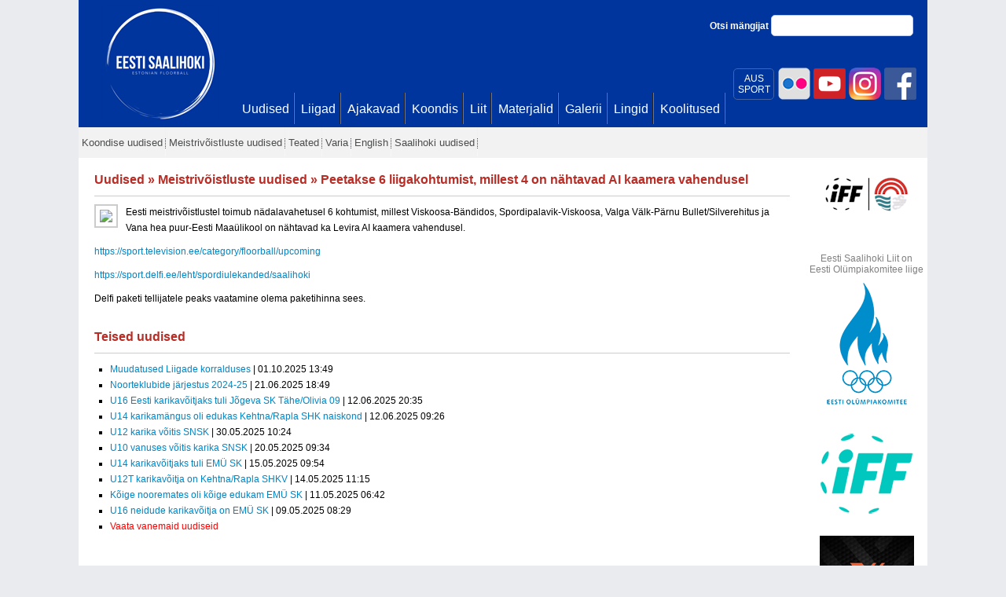

--- FILE ---
content_type: text/html; charset=utf-8
request_url: https://www.saalihoki.ee/Uudised/Uudis.aspx?u=1879
body_size: 29472
content:

<!DOCTYPE html PUBLIC "-//W3C//DTD XHTML 1.0 Transitional//EN" "http://www.w3.org/TR/xhtml1/DTD/xhtml1-transitional.dtd">
<html xmlns="http://www.w3.org/1999/xhtml">
<head><title>
	Saalihoki.ee
</title>
    
    <link href="../Scripts/css/jquery.lightbox-0.5.css" rel="stylesheet" type="text/css" />


    <script type="text/javascript">
        var _gaq = _gaq || [];
        _gaq.push(['_setAccount', 'UA-25297102-1']);
        _gaq.push(['_trackPageview']);

        (function () {
            var ga = document.createElement('script'); ga.type = 'text/javascript'; ga.async = true;
            ga.src = ('https:' == document.location.protocol ? 'https://ssl' : 'http://www') + '.google-analytics.com/ga.js';
            var s = document.getElementsByTagName('script')[0]; s.parentNode.insertBefore(ga, s);
        })();
    </script>
    <link href="../Scripts/jquery-ui-1.8.9.custom.css" rel="stylesheet" type="text/css" /><link href="../bootstrap/css/bootstrap.css" rel="stylesheet" type="text/css" />
    <style type="text/css">
        .middle-fb {
            width: 360px;
            float: left;
            clear: none;
            position: absolute;
            margin: 18px 0px 0px 220px;
        }

            .middle-fb a:hover {
                text-decoration: underline;
            }

        .middle-fb-inner {
            color: #3b5998;
            font-size: 18px;
            padding-left: 70px;
            padding-top: 12px;
            padding-bottom: 20px;
            background: url('fb2.png') no-repeat
        }

        .aussport {
            -webkit-border-radius: 5px;
            -moz-border-radius: 5px;
            border-radius: 5px;
            width: 50px;
            float: right;
            text-align: center;
            color: #fff;
            padding-top: 5px;
            padding-bottom:5px;
            margin-top:3px;
            margin-right:3px;
            border: 1px solid #4364a7;
        }
        .aussport:hover {
            background:#fff;
            color:#00359d;
        }
    </style>
<link href="../App_Themes/sh/saalihoki22.css" type="text/css" rel="stylesheet" /><link href="../App_Themes/sh/saalihoki3.css" type="text/css" rel="stylesheet" /><link href="../App_Themes/sh/saalihoki4.css" type="text/css" rel="stylesheet" /><link href="../App_Themes/sh/saalihoki5.css" type="text/css" rel="stylesheet" /></head>
<body>
    <form method="post" action="./Uudis.aspx?u=1879" id="form1">
<div class="aspNetHidden">
<input type="hidden" name="__EVENTTARGET" id="__EVENTTARGET" value="" />
<input type="hidden" name="__EVENTARGUMENT" id="__EVENTARGUMENT" value="" />
<input type="hidden" name="__VIEWSTATE" id="__VIEWSTATE" value="/[base64]/////w9kAgEPZBYEAgEPDxYEHwEFJzxzcGFuPk1laXN0cml2w7Vpc3RsdXN0ZSB1dWRpc2VkPC9zcGFuPh8CBSh+L1V1ZGlzZWQvTWVpc3RyaXZvaXN0bHVzdGUtdXVkaXNlZC5hc3B4ZGQCAw8WAh8AAv////8PZAICD2QWBAIBDw8WBB8BBRM8c3Bhbj5UZWF0ZWQ8L3NwYW4+HwIFFX4vVXVkaXNlZC9UZWF0ZWQuYXNweGRkAgMPFgIfAAL/////D2QCAw9kFgQCAQ8PFgQfAQUSPHNwYW4+VmFyaWE8L3NwYW4+HwIFFH4vVXVkaXNlZC9WYXJpYS5hc3B4ZGQCAw8WAh8AAv////8PZAIED2QWBAIBDw8WBB8BBRQ8c3Bhbj5FbmdsaXNoPC9zcGFuPh8CBRZ+L1V1ZGlzZWQvRW5nbGlzaC5hc3B4ZGQCAw8WAh8AAv////8PZAIFD2QWBAIBDw8WBB8BBR48c3Bhbj5TYWFsaWhva2kgdXVkaXNlZDwvc3Bhbj4fAgUsaHR0cDovL3d3dy5zYWFsaWhva2kuZWUvVXVkaXNlZC9VdWRpc2VkLmFzcHhkZAIDDxYCHwAC/////[base64]/[base64]/[base64]/[base64]/pXNXoYiWsQ==" />
</div>

<script type="text/javascript">
//<![CDATA[
var theForm = document.forms['form1'];
if (!theForm) {
    theForm = document.form1;
}
function __doPostBack(eventTarget, eventArgument) {
    if (!theForm.onsubmit || (theForm.onsubmit() != false)) {
        theForm.__EVENTTARGET.value = eventTarget;
        theForm.__EVENTARGUMENT.value = eventArgument;
        theForm.submit();
    }
}
//]]>
</script>


<script src="/WebResource.axd?d=xMTcIB_udtRUGfeEAl-UToIcQPablU4ETuT8vhfdo_VllDapH8w7blYAIGoJmP0TcT86mtrPTi6yuGuq_gzOZLtAMk0-a1P-Wmh5AlGvX841&amp;t=637454141640000000" type="text/javascript"></script>


<script src="/ScriptResource.axd?d=THGIYjuXqZPHhUXABGODBwqEUkeuS4VccdPVslbDvz84AHCcQ79noZrZvfXKeRd-VHxezbi2se_-5oBZxvOHT_DWSd07Zz3__LjbO1ArsprrEJraKoT3Z6PRhjicXwfKq-clYNqvS69umVOkMVF7Fsq2n4OhlGcAHGfW1eh0Hh3V2VWAwIKfxfyx9iKzoIXy0&amp;t=2fe674eb" type="text/javascript"></script>
<script type="text/javascript">
//<![CDATA[
if (typeof(Sys) === 'undefined') throw new Error('ASP.NET Ajax client-side framework failed to load.');
//]]>
</script>

<script src="/ScriptResource.axd?d=T252K_WNIA_QjNYtvmhIC9cKPKmTKPHHJCoL7CULiCsI4-iNflUJHFZ2S1eueqGkamSpRe8NbC7cbyPdnMaqYk7uXswuoHL4t9p6fQgFQ0Rzd25D2zPI6nUpDRzN-TZGi-NDvSdnP-olH-W7gLHnAPx4WnpQT6qGmhdi2omCZPquiSVRO8w8l-e4hMUKbwLn0&amp;t=2fe674eb" type="text/javascript"></script>
<script src="../Scripts/saalihoki.js" type="text/javascript"></script>
<script src="../bootstrap/js/jquery-1.7.1.min.js" type="text/javascript"></script>
<script src="../bootstrap/js/jquery-ui-1.8.18.custom.min.js" type="text/javascript"></script>
<script src="../scripts/jquery.hoverIntent.js" type="text/javascript"></script>
<script src="../bootstrap/js/bootstrap-tab.js" type="text/javascript"></script>
<script src="../Scripts/jquery.lightbox-0.5.min.js" type="text/javascript"></script>
<div class="aspNetHidden">

	<input type="hidden" name="__VIEWSTATEGENERATOR" id="__VIEWSTATEGENERATOR" value="9B759134" />
</div>
        <script type="text/javascript">
//<![CDATA[
Sys.WebForms.PageRequestManager._initialize('ctl00$ctl00$ScriptManager1', 'form1', [], [], [], 90, 'ctl00$ctl00');
//]]>
</script>

        <div id="main">
            <div id="main_inner">
                <div id="main_inner2">
                    <div class="middle-fb">
                        
                    </div>
                    <div class="fb-topd">
                        <a href="http://www.facebook.com/Saalihoki.ee" title="Eesti Saalihoki Liit Facebookis"
                            target="_blank">
                            <img id="imgFb" class="fb-topi" src="../fb.png" alt="Eesti Saalihoki Liit Facebookis" />
                        </a>
                        <a href="https://www.instagram.com/eestisaalihoki/" title="Eesti Saalihoki Liit Instagramis"
                            target="_blank">
                            <img id="Image1" class="fb-topi" src="../instagram.png" alt="Eesti Saalihoki Liit Instagramis" />
                        </a>
                        <a href="https://www.youtube.com/channel/UCrYTnGF8Ya4LIm4H_jHzITA?view_as=subscriber" title="Eesti Saalihoki Liit Youtubes"
                            target="_blank">
                            <img id="Image2" class="fb-topi" src="../youtube.png" alt="Eesti Saalihoki Liit Youtubes" />
                        </a>
                         <a href="https://www.flickr.com/photos/saalihoki/" title="Eesti Saalihoki Liit | Flickr"
                            target="_blank">
                            <img id="Image3" class="fb-topi" src="../flickr.png" alt="Eesti Saalihoki Liit | Flickr" />
                        </a>

                        <a href="https://eadse.ee/koolitus/spordialaliitude-sihtruhmadele/" title="AUS SPORT"
                            target="_blank">
                            <span class="aussport">
                                AUS<br />
                                SPORT
                            </span>
                        </a>

                        <a class="fb-top" href="http://www.facebook.com/Saalihoki.ee" target="_blank" title="Eesti Saalihoki Liit Facebookis">
                             </a>
                    </div>
                    
<div id="logo">
    <a id="TopMenu1_lnkPealeht" href="../"></a>
</div>
<div id="search">
    Otsi mängijat
    <input id="txtSearch" type="text" class="txt-search" />
</div>
<script type="text/javascript">
    $("#txtSearch").keypress(function(e) {
        if (e.keyCode===13) {
            window.location.href = '/Otsi.aspx?u=' + $(this).val();
            return false;
        }
    });
</script>
<div id="menucontainer">
    <div id="mainmenu">
        <div class="bg">
            <ul>
                
                        <li>
                            <a id="TopMenu1_repTopMenu_lnkTop_0" href="Uudised.aspx"><span>Uudised</span></a>
                        </li>
                    
                        <li>
                            <a id="TopMenu1_repTopMenu_lnkTop_1" href="../Liigad/Default.aspx"><span>Liigad</span></a>
                        </li>
                    
                        <li>
                            <a id="TopMenu1_repTopMenu_lnkTop_2" href="../Ajakavad.aspx"><span>Ajakavad</span></a>
                        </li>
                    
                        <li>
                            <a id="TopMenu1_repTopMenu_lnkTop_3" href="../Koondis/Default.aspx"><span>Koondis</span></a>
                        </li>
                    
                        <li>
                            <a id="TopMenu1_repTopMenu_lnkTop_4" href="../Liit/Default.aspx"><span>Liit</span></a>
                        </li>
                    
                        <li>
                            <a id="TopMenu1_repTopMenu_lnkTop_5" href="../Materjalid/Default.aspx"><span>Materjalid</span></a>
                        </li>
                    
                        <li>
                            <a id="TopMenu1_repTopMenu_lnkTop_6" href="../Galerii.aspx"><span>Galerii</span></a>
                        </li>
                    
                        <li>
                            <a id="TopMenu1_repTopMenu_lnkTop_7" href="../Lingid.aspx"><span>Lingid</span></a>
                        </li>
                    
                        <li>
                            <a id="TopMenu1_repTopMenu_lnkTop_8" href="../Liit/Koolitused.aspx"><span>Koolitused</span></a>
                        </li>
                    
                
            </ul>
        </div>
    </div>
</div>

                    
<div id="secmenu">
    <div class="bg">
        <ul>
            
                    <li class="parent">
                        <a id="SecMenu1_repSecMenu_lnkTop_0" href="Koondise-uudised.aspx"><span>Koondise uudised</span></a>
                        
                    </li>
                
                    <li class="parent">
                        <a id="SecMenu1_repSecMenu_lnkTop_1" href="Meistrivoistluste-uudised.aspx"><span>Meistrivõistluste uudised</span></a>
                        
                    </li>
                
                    <li class="parent">
                        <a id="SecMenu1_repSecMenu_lnkTop_2" href="Teated.aspx"><span>Teated</span></a>
                        
                    </li>
                
                    <li class="parent">
                        <a id="SecMenu1_repSecMenu_lnkTop_3" href="Varia.aspx"><span>Varia</span></a>
                        
                    </li>
                
                    <li class="parent">
                        <a id="SecMenu1_repSecMenu_lnkTop_4" href="English.aspx"><span>English</span></a>
                        
                    </li>
                
                    <li class="parent">
                        <a id="SecMenu1_repSecMenu_lnkTop_5" href="http://www.saalihoki.ee/Uudised/Uudised.aspx"><span>Saalihoki uudised</span></a>
                        
                    </li>
                
        </ul>
    </div>
</div>

                    
    <div class="content_wide">
        <div class="content_top">
            
        
    <h3>
        <a href="/Uudised/Uudised.aspx">Uudised</a> » <a href="Meistrivoistluste-uudised.aspx">Meistrivõistluste uudised</a> » Peetakse 6 liigakohtumist, millest 4 on nähtavad AI kaamera vahendusel
    </h3>
    <div class="hr">
    </div>
    <div id="sisu_content">
        <a id="sisu_contentSisu_Uudis1_lnkUudisePilt" class="uudis" href="../handlers/Uudis.ashx?mode=2&amp;f=1879.jpg"><img id="sisu_contentSisu_Uudis1_imgUudis" src="../handlers/Uudis.ashx?mode=1&amp;f=1879.jpg" style="float: left; margin: 0px 10px 10px 0px; border:2px solid #ccc; padding:5px;" /></a>
<p>Eesti meistriv&otilde;istlustel toimub n&auml;dalavahetusel 6 kohtumist, millest Viskoosa-B&auml;ndidos, Spordipalavik-Viskoosa, Valga V&auml;lk-P&auml;rnu Bullet/Silverehitus ja Vana hea puur-Eesti Maa&uuml;likool on n&auml;htavad ka Levira AI kaamera vahendusel.</p>
<p><a href="https://sport.television.ee/category/floorball/upcoming">https://sport.television.ee/category/floorball/upcoming</a></p>
<p><a href="https://sport.delfi.ee/leht/spordiulekanded/saalihoki">https://sport.delfi.ee/leht/spordiulekanded/saalihoki</a></p>
<p>Delfi paketi tellijatele peaks vaatamine olema paketihinna sees.</p>

    </div>
    <p>
    </p>
    <h3 style="display: block; clear: both;">
        Teised uudised</h3>
    <div class="hr">
    </div>
    <div id="sisu_content">
        
        <ul class="newslist">
    
        <li>
            <a id="sisu_contentSisu_Uudised1_repUudised_lnkuudis_0" href="Uudis.aspx?u=2300">Muudatused Liigade korralduses</a>
            |
            01.10.2025 13:49
        </li>
    
        <li>
            <a id="sisu_contentSisu_Uudised1_repUudised_lnkuudis_1" href="Uudis.aspx?u=2291">Noorteklubide järjestus 2024-25</a>
            |
            21.06.2025 18:49
        </li>
    
        <li>
            <a id="sisu_contentSisu_Uudised1_repUudised_lnkuudis_2" href="Uudis.aspx?u=2287">U16 Eesti karikavõitjaks tuli Jõgeva SK Tähe/Olivia 09</a>
            |
            12.06.2025 20:35
        </li>
    
        <li>
            <a id="sisu_contentSisu_Uudised1_repUudised_lnkuudis_3" href="Uudis.aspx?u=2286">U14 karikamängus oli edukas Kehtna/Rapla SHK naiskond</a>
            |
            12.06.2025 09:26
        </li>
    
        <li>
            <a id="sisu_contentSisu_Uudised1_repUudised_lnkuudis_4" href="Uudis.aspx?u=2283">U12 karika võitis SNSK</a>
            |
            30.05.2025 10:24
        </li>
    
        <li>
            <a id="sisu_contentSisu_Uudised1_repUudised_lnkuudis_5" href="Uudis.aspx?u=2282">U10 vanuses võitis karika SNSK</a>
            |
            20.05.2025 09:34
        </li>
    
        <li>
            <a id="sisu_contentSisu_Uudised1_repUudised_lnkuudis_6" href="Uudis.aspx?u=2281">U14 karikavõitjaks tuli EMÜ SK</a>
            |
            15.05.2025 09:54
        </li>
    
        <li>
            <a id="sisu_contentSisu_Uudised1_repUudised_lnkuudis_7" href="Uudis.aspx?u=2280">U12T karikavõitja on Kehtna/Rapla SHKV </a>
            |
            14.05.2025 11:15
        </li>
    
        <li>
            <a id="sisu_contentSisu_Uudised1_repUudised_lnkuudis_8" href="Uudis.aspx?u=2279">Kõige nooremates oli kõige edukam EMÜ SK</a>
            |
            11.05.2025 06:42
        </li>
    
        <li>
            <a id="sisu_contentSisu_Uudised1_repUudised_lnkuudis_9" href="Uudis.aspx?u=2277">U16 neidude karikavõitja on EMÜ SK</a>
            |
            09.05.2025 08:29
        </li>
    
        
        <li>
            <a id="sisu_contentSisu_Uudised1_repUudised_lnkArhiiv" href="https://www.saalihoki.ee/Uudised/Uudis.aspx?u=1879&amp;all=1" style="color:Red !important;">Vaata vanemaid uudiseid</a>
        </li>
        
        
        </ul>
    

    </div>
    <script type="text/javascript">
        $(document).ready(function () {
            $('a.uudis').lightBox();
        });
    </script>

        </div>
        <div class="content_bottom">
        </div>
    </div>
    <div class="content_spons">
        

<div class="content_top">
    <div>
        <!--Turniir 1-->
        

<style type="text/css">
    a.width120 img {
        width:120px !important;
    }
</style>


        <div style="text-align: center;">
    
        <div style="margin-bottom:10px !important;">
        <a id="sisu_AllSponsors1_SponsorItems_u19_repSponsorid_lnkBanner_0" href="https://app.floorball.sport/#/leagueorganizersite/251/schedule" target="_blank"><img id="sisu_AllSponsors1_SponsorItems_u19_repSponsorid_imgBanner_0" alt="" src="/App_Themes/sh/images/sponsorid/kvalifikatsioon.png" style="border: 0px; max-width:120px;" /></a>
        
            </div>
    
        </div>
    

    </div>
</div>
<div class="content_top">
    <div>
        <!--Turniir 2-->
        

<style type="text/css">
    a.width120 img {
        width:120px !important;
    }
</style>


        <div style="text-align: center;">
    
        </div>
    

    </div>
</div>
<div class="content_top2">
    <div>
        <!--Olümpiakomitee-->
        <div style="text-align:center; font-size:12px; color:#808080">
        Eesti Saalihoki Liit on<br />Eesti Olümpiakomitee liige
        </div>
        

<style type="text/css">
    a.width120 img {
        width:120px !important;
    }
</style>


        <div style="text-align: center;">
    
        <div style="margin-bottom:10px !important;">
        <a id="sisu_AllSponsors1_SponsorItemsQvalitas_repSponsorid_lnkBanner_0" href="http://www.eok.ee/" target="_blank"><img id="sisu_AllSponsors1_SponsorItemsQvalitas_repSponsorid_imgBanner_0" alt="" src="/App_Themes/sh/images/sponsorid/eok2020_blue.png" style="border: 0px; max-width:120px;" /></a>
        
            </div>
    
        </div>
    

    </div>
</div>
<div class="content_top2">
    <div>
        <!--IFF-->
        

<style type="text/css">
    a.width120 img {
        width:120px !important;
    }
</style>


        <div style="text-align: center;">
    
        <div style="margin-bottom:10px !important;">
        <a id="sisu_AllSponsors1_SponsorItems4_repSponsorid_lnkBanner_0" href="http://www.floorball.org/" target="_blank"><img id="sisu_AllSponsors1_SponsorItems4_repSponsorid_imgBanner_0" alt="" src="/App_Themes/sh/images/sponsorid/iff2017.png" style="border: 0px; max-width:120px;" /></a>
        
            </div>
    
        </div>
    

    </div>
</div>
<div class="content_top2">
    <div>
        <!--PAF-->
        

<style type="text/css">
    a.width120 img {
        width:120px !important;
    }
</style>


        <div style="text-align: center;">
    
        <div style="margin-bottom:10px !important;">
        <a id="sisu_AllSponsors1_SponsorItems3_repSponsorid_lnkBanner_0" href="http://www.oxdog.net/" target="_blank"><img id="sisu_AllSponsors1_SponsorItems3_repSponsorid_imgBanner_0" alt="" src="/App_Themes/sh/images/sponsorid/oxdog.png" style="border: 0px; max-width:120px;" /></a>
        
            </div>
    
        <div style="margin-bottom:10px !important;">
        <a id="sisu_AllSponsors1_SponsorItems3_repSponsorid_lnkBanner_1" href="https://www.paf.ee/et?utm_medium=display&amp;utm_source=saalihoki&amp;utm_campaign=ongoing&amp;utm_content=saalihoki_120x120" target="_blank"><img id="sisu_AllSponsors1_SponsorItems3_repSponsorid_imgBanner_1" alt="" src="/App_Themes/sh/images/sponsorid/Paf%20120x120px.gif" style="border: 0px; max-width:120px;" /></a>
        
            </div>
    
        </div>
    

    </div>
</div>

<div class="content_top2">
    <div>
        <!--GO-->
        

<style type="text/css">
    a.width120 img {
        width:120px !important;
    }
</style>


        <div style="text-align: center;">
    
        <div style="margin-bottom:10px !important;">
        <a id="sisu_AllSponsors1_SponsorItems9_repSponsorid_lnkBanner_0" href="http://www.go.ee/" target="_blank"><img id="sisu_AllSponsors1_SponsorItems9_repSponsorid_imgBanner_0" alt="" src="/App_Themes/sh/images/sponsorid/go.jpg" style="border: 0px; max-width:120px;" /></a>
        
            </div>
    
        </div>
    

    </div>
</div>
<div class="content_top2">
    <div>
        <!--QVALITAS-->
        

<style type="text/css">
    a.width120 img {
        width:120px !important;
    }
</style>


        <div style="text-align: center;">
    
        </div>
    

    </div>
</div>

<div class="content_top2">
    <div>
        <!--AUTOMAAILM-->
        

<style type="text/css">
    a.width120 img {
        width:120px !important;
    }
</style>


        <div style="text-align: center;">
    
        <div style="margin-bottom:10px !important;">
        <a id="sisu_AllSponsors1_SponsorItems_automaailm_repSponsorid_lnkBanner_0" href="https://automaailm.ee/vaba-aeg/saalihoki" target="_blank"><img id="sisu_AllSponsors1_SponsorItems_automaailm_repSponsorid_imgBanner_0" alt="" src="/App_Themes/sh/images/sponsorid/automaailm_saalihoki_varustus.png" style="border: 0px; max-width:120px;" /></a>
        
            </div>
    
        </div>
    

    </div>
</div>
<div class="content_top2">
    <div>
        <!--Tallink-->
        

<style type="text/css">
    a.width120 img {
        width:120px !important;
    }
</style>


        <div style="text-align: center;">
    
        <div style="margin-bottom:10px !important;">
        <a id="sisu_AllSponsors1_SponsorItems11_repSponsorid_lnkBanner_0" href="http://www.tallinkfloorball.ee/" target="_blank"><img id="sisu_AllSponsors1_SponsorItems11_repSponsorid_imgBanner_0" alt="" src="/App_Themes/sh/images/sponsorid/republic.png" style="border: 0px; max-width:120px;" /></a>
        
            </div>
    
        <div style="margin-bottom:10px !important;">
        <a id="sisu_AllSponsors1_SponsorItems11_repSponsorid_lnkBanner_1" href="https://ident.ee/" target="_blank"><img id="sisu_AllSponsors1_SponsorItems11_repSponsorid_imgBanner_1" alt="" src="/App_Themes/sh/images/sponsorid/ident.jpg" style="border: 0px; max-width:120px;" /></a>
        
            </div>
    
        </div>
    

    </div>
</div>

<div class="content_top2">
    <div>
        <!--Hansabuss-->
        

<style type="text/css">
    a.width120 img {
        width:120px !important;
    }
</style>


        <div style="text-align: center;">
    
        <div style="margin-bottom:10px !important;">
        <a id="sisu_AllSponsors1_SponsorItemsHansabuss_repSponsorid_lnkBanner_0" href="https://sport.television.ee/Upcoming/floorball" target="_blank"><img id="sisu_AllSponsors1_SponsorItemsHansabuss_repSponsorid_imgBanner_0" alt="" src="/App_Themes/sh/images/sponsorid/sport_television_ee_logo.jpg" style="border: 0px; max-width:120px;" /></a>
        
            </div>
    
        </div>
    

    </div>
</div>
<div class="content_top2">
    <div style="padding-left: 10px;">
        <a id="sisu_AllSponsors1_lnkKoostoopartnerid" class="blue" href="../Koostoopartnerid.aspx">Vaata koostööpartnereid</a>
    </div>
</div>

        &nbsp;<div class="content_bottom">
        </div>
    </div>

                    
                </div>
            </div>
            <div style="background: #e0e0e0; padding: 20px 0px 40px 0px; text-align: center; color: #4c4d4e;">
                &copy; Eesti Saalihoki Liit | Kadaka tee 42a, 12915 Tallinn, Eesti | E-post <a style="color: #0085c7"
                    href="mailto:info@saalihoki.ee">info@saalihoki.ee</a> | Tel: +372 566 21 873 |
            
            </div>
        </div>
    </form>
</body>
</html>
